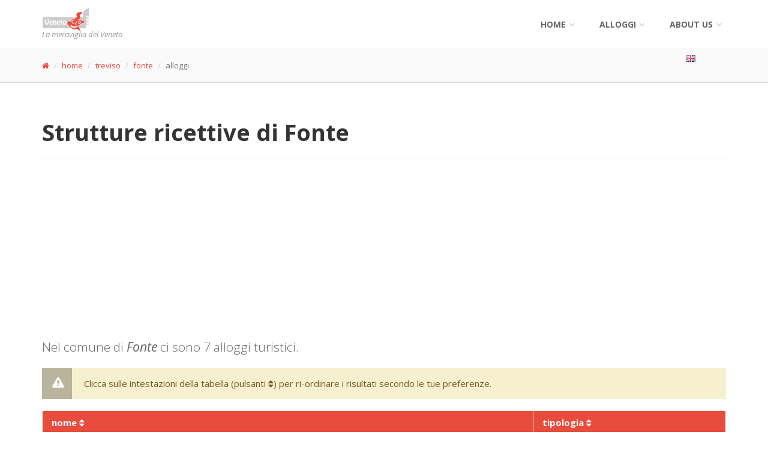

--- FILE ---
content_type: text/html; charset=utf-8
request_url: https://www.google.com/recaptcha/api2/aframe
body_size: 258
content:
<!DOCTYPE HTML><html><head><meta http-equiv="content-type" content="text/html; charset=UTF-8"></head><body><script nonce="ysI9fZW6LyA-KKvh1_hu0g">/** Anti-fraud and anti-abuse applications only. See google.com/recaptcha */ try{var clients={'sodar':'https://pagead2.googlesyndication.com/pagead/sodar?'};window.addEventListener("message",function(a){try{if(a.source===window.parent){var b=JSON.parse(a.data);var c=clients[b['id']];if(c){var d=document.createElement('img');d.src=c+b['params']+'&rc='+(localStorage.getItem("rc::a")?sessionStorage.getItem("rc::b"):"");window.document.body.appendChild(d);sessionStorage.setItem("rc::e",parseInt(sessionStorage.getItem("rc::e")||0)+1);localStorage.setItem("rc::h",'1769371364088');}}}catch(b){}});window.parent.postMessage("_grecaptcha_ready", "*");}catch(b){}</script></body></html>